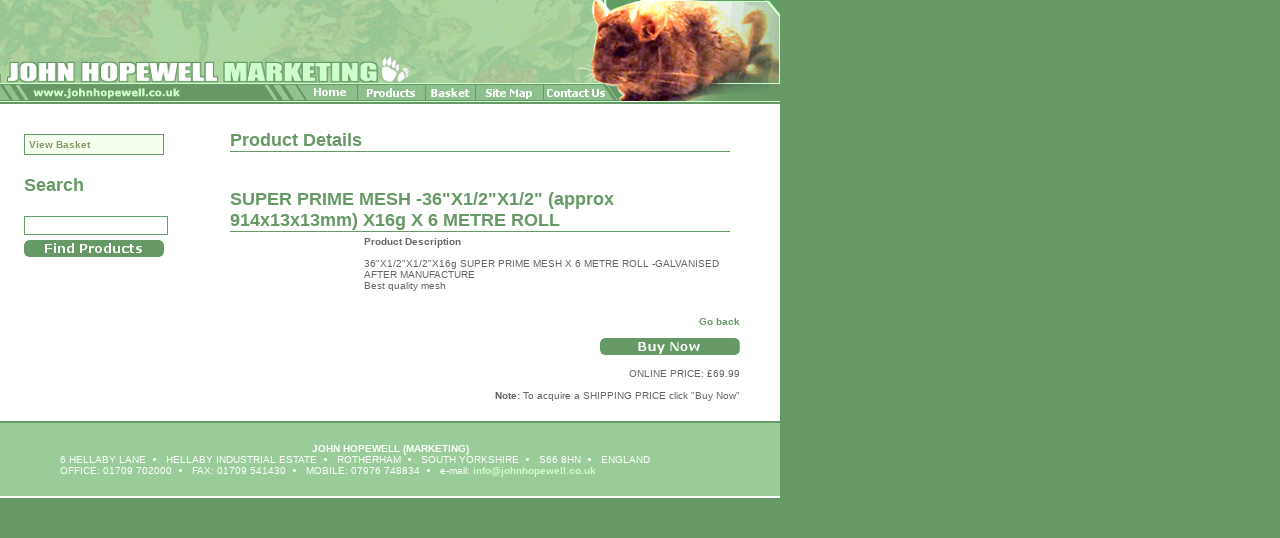

--- FILE ---
content_type: text/html
request_url: http://johnhopewell.co.uk/default.asp?template=productdetail.page.xml&productid=125
body_size: 2732
content:
<!DOCTYPE HTML PUBLIC "-//W3C//DTD HTML 4.01//EN" "http://www.w3.org/TR/html4/strict.dtd">
<html>
	<head>
		<!--<title>John Hopewell Marketing - Small Animal Caging, Specialising Pet Products</title>-->
		<TITLE>John Hopewell (Marketing) Rotherham South Yorkshire, Chinchilla 
			Cages - Degu Cage - Degus Exercise Wheels - Cages - Animal Cages - Rat Cage - 
			Ezi-Filla - Ezi - Easy - Automatic Water Drinking Systems - Guinea Pig Runs - 
			Rabbit Feed Hoppers - Birds - Rodents - Small Animal Cages - Cages For Animals - 
			Dog Products</TITLE>
		<META NAME="DESCRIPTION" CONTENT="Chinchilla Cages, Degu Cage, Degus Exercise 
			Wheels, Cages, Animal Cages, Rat Cage, Ezi-Filla, Ezi, Easy, Automatic Water 
			Drinking Systems, Guinea Pig Runs, Rabbit Feed Hoppers, Birds, Rodents, Small 
			Animal Cages, Cages For Animals, Dog Products"></META>
		<META NAME="KEYWORDS" CONTENT="Chinchilla Cages, Degu Cage, Degus Exercise 
			Wheels, Cages, Animal Cages, Rat Cage, Ezi-Filla, Ezi, Easy, Automatic Water 
			Drinking Systems, Guinea Pig Runs, Rabbit Feed Hoppers, Birds, R! odents, Small 
			Animal Cages, Cages For Animals, Dog Products"></META>
		<META NAME="OWNER" CONTENT="mailto:info@johnhopewell.co.uk"></META>
		<META NAME="COPYRIGHT" CONTENT=""></META>
		<META NAME="AUTHOR" CONTENT="John Hopewell"></META>
		<META HTTP-EQUIV="EXPIRES" CONTENT=""></META>
		<META HTTP-EQUIV="CHARSET" CONTENT="ISO-8859-1"></META>
		<META HTTP-EQUIV="CONTENT-LANGUAGE" CONTENT="English"></META>
		<META HTTP-EQUIV="VW96.OBJECT TYPE" CONTENT="Document"></META>
		<META NAME="RATING" CONTENT="General"></META>
		<META NAME="ROBOTS" CONTENT="index,follow"></META>
		<META NAME="REVISIT-AFTER" CONTENT="7 days"></META>
		<meta name="keywords" content="%keywords%"/><meta name="content" content="%shortDesc%"/><meta name="robots" content="index,follow"/>
		<link href="css/style.css" rel="stylesheet" type="text/css" media="screen"/>
		<script type="text/javascript">
			<!--
				var im=new Array();
				
				function pl() {
					var ni;
					
					ni=im[im.length]=new Image;
					ni.src="statics/home-ro.gif";
			
					ni=im[im.length]=new Image;
					ni.src="statics/products-ro.gif";
			
					ni=im[im.length]=new Image;
					ni.src="statics/order-ro.gif";
			
					ni=im[im.length]=new Image;
					ni.src="statics/contact-ro.gif";
				}
			
				function si(id, src)
				{
					var im=document.images[id];
					
					im.src=src;
				}
				-->
		</script>
	</head>
	<body onload="javascript:pl();">
		<table cellspacing="0" cellpadding="0" border="0" width="780">
			<tr>
				<td colspan="2">
					<img src="/statics/top.gif" title="Radio Swap" height="83" width="780" alt=""/></td>
			</tr>
			<tr>
				<td colspan="2" id="horiz">
					<div>
						<img src="/statics/www.gif" alt="" width="294" height="22"/>
						<a href="/default.asp?template=sitehome.page.xml"><img src="statics/home.gif" width="64" height="22" border="0" id="home" alt="Home" onmouseover="javascript:si('home', 'statics/home-ro.gif');" onmouseout="javascript:si('home', 'statics/home.gif');"/></a>
						<a href="/default.asp?template=completeproductlist.page.xml&amp;CategoryId=1"><img src="statics/products.gif" width="68" height="22" border="0" id="products" alt="Products" onmouseover="javascript:si('products', 'statics/products-ro.gif');" onmouseout="javascript:si('products', 'statics/products.gif');"/></a>
						<a href="/default.asp?template=viewbasket.page.xml"><img src="statics/order.gif" width="49" height="22" border="0" id="order" alt="Order" onmouseover="javascript:si('order', 'statics/order-ro.gif');" onmouseout="javascript:si('order', 'statics/order.gif');"/></a>
						<a href="/default.asp?template=sitemap.page.xml"><img src="statics/sitemap.gif" width="68" height="22" border="0" id="sitemap" alt="Site map" onmouseover="javascript:si('sitemap', 'statics/sitemap-ro.gif');" onmouseout="javascript:si('sitemap', 'statics/sitemap.gif');"/></a>
						<a href="/default.asp?template=contacts.page.xml"><img src="statics/contact.gif" width="76" height="22" border="0" id="contact" alt="Contact" onmouseover="javascript:si('contact', 'statics/contact-ro.gif');" onmouseout="javascript:si('contact', 'statics/contact.gif');"/></a>
						<img src="statics/chinbottom.gif" alt="" width="161" height="22"/>
					</div>
				</td>
			</tr>
			<tr>
				<td id="leftmenus" valign="top">
					<div id="ShopMenu"><ul><li><a href="/default.asp?template=viewbasket.page.xml">View Basket</a></li></ul></div><div id="search">
							Search<br/>
					</div>
					<form method="post" action="default.asp?template=search-results.page.xml">
						<input name="searchkeyword" size="17" value="" class="searchkeyword"/><br/>
						<input type="submit" value="" id="findproducts"/>
					</form>
				</td>
				<td valign="top" bgcolor="#ffffff">
					<div id="content"><h1>Product Details</h1><br/><table id="productdetails" cellspacing="0" width="520" style="width: 520px;"><tr><td colspan="2" class="currentcontext"/></tr><tr class="product"><td colspan="2"><h1>SUPER PRIME MESH -36"X1/2"X1/2" (approx 914x13x13mm) X16g X 6 METRE ROLL</h1></td></tr><tr class="product"><td style="width: 130px;" valign="top"><br/></td><td id="greybox" style="padding: 4px;"><strong>Product Description</strong><br/><br/>36"X1/2"X1/2"X16g SUPER PRIME MESH X 6 METRE ROLL -GALVANISED AFTER MANUFACTURE<br/>Best quality mesh<br/><br/><table id="customfields" cellspacing="0" cellpadding="0"></table></td></tr><tr class="product"><td class="detailstock"></td><td class="productoptions" colspan="2" align="right"><a href="javascript:history.go(-1);" class="greenbuttonlink">Go back</a><br/><br/><div><a href="/default.asp?template=add_getquantity.page.xml&amp;ProductId=125&amp;CategoryId=&amp;ManufacturerId=&amp;ProductTypeId=" class="greenbuttonlink"><img src="/statics/buynow.gif" alt=""/></a><br/><br/>
							ONLINE PRICE: �69.99<br></br><b>Note: </b>To acquire a SHIPPING PRICE click "Buy Now"</div></td></tr></table></div></td>
			</tr>
			<tr>
				<td colspan="2" id="footer">
					<strong>JOHN HOPEWELL <span class="lightspan">(MARKETING)</span></strong><br/>
					<center>
						<ul>
							<li class="firstone">6 HELLABY LANE</li>
							<li>HELLABY INDUSTRIAL ESTATE</li>
							<li>ROTHERHAM</li>
							<li>SOUTH YORKSHIRE</li>
							<li>S66 8HN</li>
							<li>ENGLAND</li>
						</ul>
						<br/>
						<ul>
							<li class="firstone">OFFICE: 01709 702000</li>
							<li>FAX: 01709 541430</li>
							<li>MOBILE: 07976 748834</li>
							<li>e-mail: <a href="mailto:info@johnhopewell.co.uk"><span class="lightspan"><strong>info@johnhopewell.co.uk</strong></span></a></li>
						</ul>
					</center>
				</td>
			</tr>
		</table>
	</body>
</html>

--- FILE ---
content_type: text/css
request_url: http://johnhopewell.co.uk/css/style.css
body_size: 1897
content:
p
{
	font-family: verdana, sans-serif;
	font-size: 10px;
	color: #666666;
	font-weight: normal;
}
td 
{
	font-family: verdana, sans-serif;
	font-size: 10px;
	color: #666666;
	font-weight: normal;
}
h1
{
	font-size: 8px;
	font-family: verdana, sans-serif;
	color: #666666;
}
h2 { font-size: 16px; font-weight: bold; }
h3
{
	font-family: verdana, sans-serif;
	font-size: 11px;
	font-weight: bold;
	color: #669966;
}
#content a, a
{
	font-family: verdana, sans-serif;
	font-size: 10px;
	color: #669966;
	line-height: normal;
	text-decoration: none;
	font-weight: bold;
}
#content a:hover, a:hover
{
	font-family: verdana, sans-serif;
	font-size: 10px;
	color: #99CC99;
	font-weight: bold;
	text-decoration: underline;
}

.catheader 
{
	font-family: verdana, sans-serif;
	font-size: 18px;
	font-weight: bold;
	color: #669966;
}

.attracttext
{
	font-family: verdana, sans-serif;
	font-size: 12px;
	color: #666666;
	font-weight: normal;
	line-height: 16px;
}

.white
{
	color: White;
}

.searchbox
{
	background-color: White;
	border: #669966 1px solid;
	width: 140px;
}

.inputfield
{
	background-color: White;
	border: #669966 1px solid;
	width: 140px;
}

.paraunderline
{
	background-image: url(/statics/paraunderline.gif);
	width: 481px;
	line-height: 21px;
}

.greentitle
{
	font-family: arial black, verdana, sans-serif;
	font-size: 18px;
	color: #669966;
	font-weight: bold;
	line-height: 21px;
}

.pricetext
{
	font-family: arial, verdana, sans-serif;
	font-size: 14px;
	color: black;
	font-weight: bold;
	line-height: 21px;
}

/* styles used within shop system */

.sitemapcategoryheading
{
	background-image: url(/statics/paraunderline.gif);
	width: 481px;
	font-family: arial black, verdana, sans-serif;
	font-size: 18px;
	color: #669966;
	font-weight: bold;
	line-height: 21px;
}

.editablebaskettable
{
	width: 481px;
}

.fixedbaskettable
{
	width: 481px;
}

/* end of styles used within shop system */

table tr td { margin: 0; padding: 0; }
body { background: #669966; margin: 0; padding: 0; }
#horiz a, #horiz img { margin: 0; padding: 0; border: 0; float: left; }
#horiz div { margin: -3px 0 0 0; }

#categories, #search { font: 18px verdana, arial, helvetica, sans-serif; font-weight: bold; color: #669966; /*border-bottom: 1px solid #669966;*/ width: 140px; padding: 10px 0 10px 0; margin: 0 0 10px 0; /*border-top: 1px solid #669966;*/ }
#categories { padding: 20px 0 10px 0; border-top: 0; }

#leftmenus, #content { background: #ffffff; }
#leftmenus { padding: 0 24px 0 24px; width: 182px; }
#leftmenus input { width: 138px; border: 1px solid #669966; }
#leftmenus input#findproducts { background: url("/statics/findproducts.gif") top left no-repeat; border: 0; height: 28px; width: 140px; }
#lightspan { color: #CCFFCC; }

#footer { background: #99CC99; color: #ffffff; text-align: center; padding: 20px 0; border-top: 2px solid #669966; border-bottom: 2px solid #ffffff; }
#footer a { color: #CCFFCC; text-decoration: none; }
#footer a:hover { text-decoration: underline; }

#footer ul li { margin: 0 20px 0 0; padding: 0; float: left; }
#footer ul li.firstone { list-style-type: none; }
#footer ul { margin: 0; padding: 0; list-style-type: disc; width: 660px; }
#content { color: #666666; margin: 0; padding: 0 10px 10px 0; }

#ShopMenu {  padding: 30px 0 10px 0; width: 140px; }
#ShopMenu ul { list-style: none; margin: 0; padding: 0; background: #F5FFEF; border: 1px solid #669966; /*border-right: 1px solid #669966;*/ }
#ShopMenu ul li { margin: 0; padding: 0; }
#ShopMenu ul li a { display: block; padding: 4px; color: #829966; }
#ShopMenu ul li a:hover { background: #E5FED4; color: #000000; text-decoration: none; /*border-top: 1px solid #669966; border-bottom: 1px solid #669966;*/ padding: 4px 4px 4px 4px; }

h1 { font: 18px arial black, arial, verdana, helvetica, sans-serif; font-weight: bold; color: #669966; padding: 26px 0 0px 0; border-bottom: 1px solid #669966; margin: 0; width: 500px; }
#basket { padding: 4px; /*border: 1px solid #829966;*/ }
#basket th { font-size: 10px; font-weight: bold; background: #669966; color: white; padding: 4px; }
#basket td { padding: 4px; }
#basket td.summary { background: #669966; color: white; font-weight: bold; }

#content a img { border: 0 }

/*tr.product oddrow, tr.product { background: #E4FFD7; width: 520px; max-width: 520px; }
tr.product td, tr.product oddrow td { width: 520px; max-width: 520px; }
table.borderedproducts { border: 1px solid #669966; width: 520px; max-width: 520px; }*/
/*tr.product td { background: #E4FFD7; padding: 4px; margin: 4px; }*/
td.prodinfo, td.image, td.productoptions { padding: 10px; }
a.producttitle { color: #000000; font: 18px arial, verdana, helvetica, sans-serif; font-weight: bold; margin: 0; padding: 0; text-decoration: none; }
a:hover.producttitle { color: #000000; font: 18px arial, verdana, helvetica, sans-serif; font-weight: bold; margin: 0; padding: 0; text-decoration: underline; }
/*.currentcontext { padding: 20px 0 20px 0; }*/
div#typeofprod { padding: 10px 0; }
div.priceprice { font: 16px verdana, arial, helvetica, sans-serif; color: #000000; }
tr.spacer { height: 10px }
input#addbasketbutton { /*background: url("/statics/addtobasket.gif") top left no-repeat;*/ border: 0; height: 17px; width: 140px; }
table#basketaddtable { width: 520px; background: #fff;}
table#basketaddtable tr { background: #fff; } 
table#basketaddtable .quantityform { text-align: center; } 
table#productdetails { background: #ffffff; max-width: 520px; width: 520px; }
table#productdetails tr, table#productdetails tr td, table#productdetails th { background: #ffffff; }
div.product { min-height: 60px; margin: 10px 0 0 0; padding: 0; border: 1px solid #669966; }

a#paybypaypal { background: url("../statics/paybypaypal.gif") top left no-repeat; height: 17px; width: 140px; padding: 7px 140px 0px 0 ; }
a#paybypaypal span { /*display: none;*/ visibility: hidden; }
